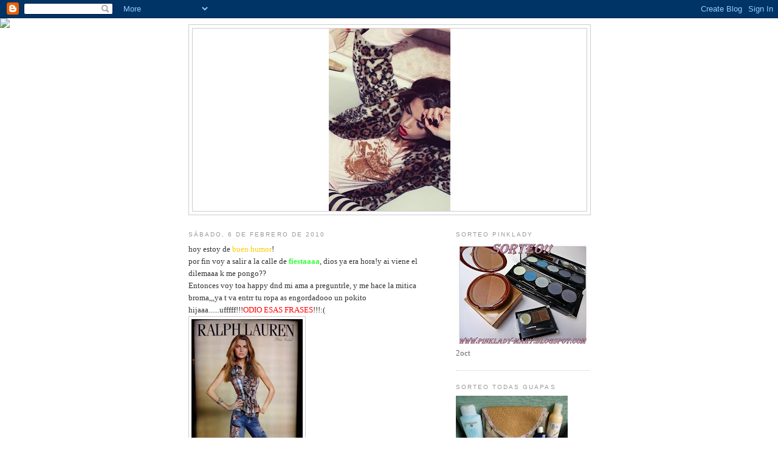

--- FILE ---
content_type: text/html; charset=UTF-8
request_url: https://cheetahandpink.blogspot.com/2010/02/hoy-estoy-de-buen-humor-por-fin-voy.html
body_size: 17168
content:
<!DOCTYPE html>
<html dir='ltr'>
<head>
<link href='https://www.blogger.com/static/v1/widgets/2944754296-widget_css_bundle.css' rel='stylesheet' type='text/css'/>
<meta content='text/html; charset=UTF-8' http-equiv='Content-Type'/>
<meta content='blogger' name='generator'/>
<link href='https://cheetahandpink.blogspot.com/favicon.ico' rel='icon' type='image/x-icon'/>
<link href='http://cheetahandpink.blogspot.com/2010/02/hoy-estoy-de-buen-humor-por-fin-voy.html' rel='canonical'/>
<link rel="alternate" type="application/atom+xml" title="&#9733;_cheetahpink_&#9733; - Atom" href="https://cheetahandpink.blogspot.com/feeds/posts/default" />
<link rel="alternate" type="application/rss+xml" title="&#9733;_cheetahpink_&#9733; - RSS" href="https://cheetahandpink.blogspot.com/feeds/posts/default?alt=rss" />
<link rel="service.post" type="application/atom+xml" title="&#9733;_cheetahpink_&#9733; - Atom" href="https://www.blogger.com/feeds/4380351609122845247/posts/default" />

<link rel="alternate" type="application/atom+xml" title="&#9733;_cheetahpink_&#9733; - Atom" href="https://cheetahandpink.blogspot.com/feeds/5651480311147673933/comments/default" />
<!--Can't find substitution for tag [blog.ieCssRetrofitLinks]-->
<link href='https://blogger.googleusercontent.com/img/b/R29vZ2xl/AVvXsEie5Cq_8PXIU38RfndYJ8EVdGqGvUv5_ERK3UM6mn7M5rJJReyi39bzoT1gKULmQYAdRHQ3Xv7HbLRP9FijD2ZlZsZ1yuNhK6aaiyD8p_4O8Sx86g0UmJ2ZIZe9X6DIcRqAhGKMC9QuW-0/s320/ralph.jpg' rel='image_src'/>
<meta content='http://cheetahandpink.blogspot.com/2010/02/hoy-estoy-de-buen-humor-por-fin-voy.html' property='og:url'/>
<meta content='★_cheetahpink_★' property='og:title'/>
<meta content='hoy estoy de buen humor ! por fin voy a salir a la calle de fiestaaaa , dios ya era hora!y ai viene el dilemaaa k me pongo?? Entonces voy to...' property='og:description'/>
<meta content='https://blogger.googleusercontent.com/img/b/R29vZ2xl/AVvXsEie5Cq_8PXIU38RfndYJ8EVdGqGvUv5_ERK3UM6mn7M5rJJReyi39bzoT1gKULmQYAdRHQ3Xv7HbLRP9FijD2ZlZsZ1yuNhK6aaiyD8p_4O8Sx86g0UmJ2ZIZe9X6DIcRqAhGKMC9QuW-0/w1200-h630-p-k-no-nu/ralph.jpg' property='og:image'/>
<title>&#9733;_cheetahpink_&#9733;</title>
<style id='page-skin-1' type='text/css'><!--
/*
-----------------------------------------------
Blogger Template Style
Name:     Minima
Date:     26 Feb 2004
Updated by: Blogger Team
----------------------------------------------- */
/* Use this with templates/template-twocol.html */
body {
background:#ffffff;
margin:0;
color:#333333;
font:x-small Georgia Serif;
font-size/* */:/**/small;
font-size: /**/small;
text-align: center;
}
a:link {
color:#5588aa;
text-decoration:none;
}
a:visited {
color:#999999;
text-decoration:none;
}
a:hover {
color:#cc6600;
text-decoration:underline;
}
a img {
border-width:0;
}
/* Header
-----------------------------------------------
*/
#header-wrapper {
width:660px;
margin:0 auto 10px;
border:1px solid #cccccc;
}
#header-inner {
background-position: center;
margin-left: auto;
margin-right: auto;
}
#header {
margin: 5px;
border: 1px solid #cccccc;
text-align: center;
color:#666666;
}
#header h1 {
margin:5px 5px 0;
padding:15px 20px .25em;
line-height:1.2em;
text-transform:uppercase;
letter-spacing:.2em;
font: normal normal 200% Georgia, Serif;
}
#header a {
color:#666666;
text-decoration:none;
}
#header a:hover {
color:#666666;
}
#header .description {
margin:0 5px 5px;
padding:0 20px 15px;
max-width:700px;
text-transform:uppercase;
letter-spacing:.2em;
line-height: 1.4em;
font: normal normal 78% 'Trebuchet MS', Trebuchet, Arial, Verdana, Sans-serif;
color: #999999;
}
#header img {
margin-left: auto;
margin-right: auto;
}
/* Outer-Wrapper
----------------------------------------------- */
#outer-wrapper {
width: 660px;
margin:0 auto;
padding:10px;
text-align:left;
font: normal normal 100% Georgia, Serif;
}
#main-wrapper {
width: 410px;
float: left;
word-wrap: break-word; /* fix for long text breaking sidebar float in IE */
overflow: hidden;     /* fix for long non-text content breaking IE sidebar float */
}
#sidebar-wrapper {
width: 220px;
float: right;
word-wrap: break-word; /* fix for long text breaking sidebar float in IE */
overflow: hidden;      /* fix for long non-text content breaking IE sidebar float */
}
/* Headings
----------------------------------------------- */
h2 {
margin:1.5em 0 .75em;
font:normal normal 78% 'Trebuchet MS',Trebuchet,Arial,Verdana,Sans-serif;
line-height: 1.4em;
text-transform:uppercase;
letter-spacing:.2em;
color:#999999;
}
/* Posts
-----------------------------------------------
*/
h2.date-header {
margin:1.5em 0 .5em;
}
.post {
margin:.5em 0 1.5em;
border-bottom:1px dotted #cccccc;
padding-bottom:1.5em;
}
.post h3 {
margin:.25em 0 0;
padding:0 0 4px;
font-size:140%;
font-weight:normal;
line-height:1.4em;
color:#cc6600;
}
.post h3 a, .post h3 a:visited, .post h3 strong {
display:block;
text-decoration:none;
color:#cc6600;
font-weight:normal;
}
.post h3 strong, .post h3 a:hover {
color:#333333;
}
.post-body {
margin:0 0 .75em;
line-height:1.6em;
}
.post-body blockquote {
line-height:1.3em;
}
.post-footer {
margin: .75em 0;
color:#999999;
text-transform:uppercase;
letter-spacing:.1em;
font: normal normal 78% 'Trebuchet MS', Trebuchet, Arial, Verdana, Sans-serif;
line-height: 1.4em;
}
.comment-link {
margin-left:.6em;
}
.post img, table.tr-caption-container {
padding:4px;
border:1px solid #cccccc;
}
.tr-caption-container img {
border: none;
padding: 0;
}
.post blockquote {
margin:1em 20px;
}
.post blockquote p {
margin:.75em 0;
}
/* Comments
----------------------------------------------- */
#comments h4 {
margin:1em 0;
font-weight: bold;
line-height: 1.4em;
text-transform:uppercase;
letter-spacing:.2em;
color: #999999;
}
#comments-block {
margin:1em 0 1.5em;
line-height:1.6em;
}
#comments-block .comment-author {
margin:.5em 0;
}
#comments-block .comment-body {
margin:.25em 0 0;
}
#comments-block .comment-footer {
margin:-.25em 0 2em;
line-height: 1.4em;
text-transform:uppercase;
letter-spacing:.1em;
}
#comments-block .comment-body p {
margin:0 0 .75em;
}
.deleted-comment {
font-style:italic;
color:gray;
}
#blog-pager-newer-link {
float: left;
}
#blog-pager-older-link {
float: right;
}
#blog-pager {
text-align: center;
}
.feed-links {
clear: both;
line-height: 2.5em;
}
/* Sidebar Content
----------------------------------------------- */
.sidebar {
color: #666666;
line-height: 1.5em;
}
.sidebar ul {
list-style:none;
margin:0 0 0;
padding:0 0 0;
}
.sidebar li {
margin:0;
padding-top:0;
padding-right:0;
padding-bottom:.25em;
padding-left:15px;
text-indent:-15px;
line-height:1.5em;
}
.sidebar .widget, .main .widget {
border-bottom:1px dotted #cccccc;
margin:0 0 1.5em;
padding:0 0 1.5em;
}
.main .Blog {
border-bottom-width: 0;
}
/* Profile
----------------------------------------------- */
.profile-img {
float: left;
margin-top: 0;
margin-right: 5px;
margin-bottom: 5px;
margin-left: 0;
padding: 4px;
border: 1px solid #cccccc;
}
.profile-data {
margin:0;
text-transform:uppercase;
letter-spacing:.1em;
font: normal normal 78% 'Trebuchet MS', Trebuchet, Arial, Verdana, Sans-serif;
color: #999999;
font-weight: bold;
line-height: 1.6em;
}
.profile-datablock {
margin:.5em 0 .5em;
}
.profile-textblock {
margin: 0.5em 0;
line-height: 1.6em;
}
.profile-link {
font: normal normal 78% 'Trebuchet MS', Trebuchet, Arial, Verdana, Sans-serif;
text-transform: uppercase;
letter-spacing: .1em;
}
/* Footer
----------------------------------------------- */
#footer {
width:660px;
clear:both;
margin:0 auto;
padding-top:15px;
line-height: 1.6em;
text-transform:uppercase;
letter-spacing:.1em;
text-align: center;
}

--></style>
<link href='https://www.blogger.com/dyn-css/authorization.css?targetBlogID=4380351609122845247&amp;zx=71d7d79c-547a-48b6-80dc-cd30e3821fd4' media='none' onload='if(media!=&#39;all&#39;)media=&#39;all&#39;' rel='stylesheet'/><noscript><link href='https://www.blogger.com/dyn-css/authorization.css?targetBlogID=4380351609122845247&amp;zx=71d7d79c-547a-48b6-80dc-cd30e3821fd4' rel='stylesheet'/></noscript>
<meta name='google-adsense-platform-account' content='ca-host-pub-1556223355139109'/>
<meta name='google-adsense-platform-domain' content='blogspot.com'/>

</head>
<body>
<div class='navbar section' id='navbar'><div class='widget Navbar' data-version='1' id='Navbar1'><script type="text/javascript">
    function setAttributeOnload(object, attribute, val) {
      if(window.addEventListener) {
        window.addEventListener('load',
          function(){ object[attribute] = val; }, false);
      } else {
        window.attachEvent('onload', function(){ object[attribute] = val; });
      }
    }
  </script>
<div id="navbar-iframe-container"></div>
<script type="text/javascript" src="https://apis.google.com/js/platform.js"></script>
<script type="text/javascript">
      gapi.load("gapi.iframes:gapi.iframes.style.bubble", function() {
        if (gapi.iframes && gapi.iframes.getContext) {
          gapi.iframes.getContext().openChild({
              url: 'https://www.blogger.com/navbar/4380351609122845247?po\x3d5651480311147673933\x26origin\x3dhttps://cheetahandpink.blogspot.com',
              where: document.getElementById("navbar-iframe-container"),
              id: "navbar-iframe"
          });
        }
      });
    </script><script type="text/javascript">
(function() {
var script = document.createElement('script');
script.type = 'text/javascript';
script.src = '//pagead2.googlesyndication.com/pagead/js/google_top_exp.js';
var head = document.getElementsByTagName('head')[0];
if (head) {
head.appendChild(script);
}})();
</script>
</div></div>
<div id='outer-wrapper'><div id='wrap2'>
<!-- skip links for text browsers -->
<span id='skiplinks' style='display:none;'>
<a href='#main'>skip to main </a> |
      <a href='#sidebar'>skip to sidebar</a>
</span>
<div id='header-wrapper'>
<div class='header section' id='header'><div class='widget Header' data-version='1' id='Header1'>
<div id='header-inner'>
<a href='https://cheetahandpink.blogspot.com/' style='display: block'>
<img alt='★_cheetahpink_★' height='300px; ' id='Header1_headerimg' src='https://blogger.googleusercontent.com/img/b/R29vZ2xl/AVvXsEiyBQOQlye-gPuttBzuxHITDP9lYcxUKcIuueCaiNTq3FLqifeu3XzfFZobLzabgaAZuICEOjRb3-_12Xcc3Ov2bBFd_zdOvf_z8Vp7-DO7VcK1e3Z9EHn0KRQlMR6CMpRpV7zFX60kCUI/s1600-r/img-thing.jpg' style='display: block' width='300px; '/>
</a>
</div>
</div></div>
</div>
<div id='content-wrapper'>
<div id='crosscol-wrapper' style='text-align:center'>
<div class='crosscol no-items section' id='crosscol'></div>
</div>
<div id='main-wrapper'>
<div class='main section' id='main'><div class='widget Blog' data-version='1' id='Blog1'>
<div class='blog-posts hfeed'>

          <div class="date-outer">
        
<h2 class='date-header'><span>sábado, 6 de febrero de 2010</span></h2>

          <div class="date-posts">
        
<div class='post-outer'>
<div class='post hentry uncustomized-post-template' itemprop='blogPost' itemscope='itemscope' itemtype='http://schema.org/BlogPosting'>
<meta content='https://blogger.googleusercontent.com/img/b/R29vZ2xl/AVvXsEie5Cq_8PXIU38RfndYJ8EVdGqGvUv5_ERK3UM6mn7M5rJJReyi39bzoT1gKULmQYAdRHQ3Xv7HbLRP9FijD2ZlZsZ1yuNhK6aaiyD8p_4O8Sx86g0UmJ2ZIZe9X6DIcRqAhGKMC9QuW-0/s320/ralph.jpg' itemprop='image_url'/>
<meta content='4380351609122845247' itemprop='blogId'/>
<meta content='5651480311147673933' itemprop='postId'/>
<a name='5651480311147673933'></a>
<div class='post-header'>
<div class='post-header-line-1'></div>
</div>
<div class='post-body entry-content' id='post-body-5651480311147673933' itemprop='description articleBody'>
hoy estoy de <span style="color:#ffcc00;">buen humor</span>!<br />por fin voy a salir a la calle de <strong><span style="color:#33ff33;">fiestaaaa</span></strong>, dios ya era hora!y ai viene el dilemaaa k me pongo??<br />Entonces voy toa happy dnd mi ama a preguntrle, y me hace la mitica broma,,,ya t va entrr tu ropa as engordadooo un pokito hijaaa......ufffff!!!<span style="color:#ff0000;">ODIO ESAS FRASES</span>!!!:(<br /><a href="https://blogger.googleusercontent.com/img/b/R29vZ2xl/AVvXsEie5Cq_8PXIU38RfndYJ8EVdGqGvUv5_ERK3UM6mn7M5rJJReyi39bzoT1gKULmQYAdRHQ3Xv7HbLRP9FijD2ZlZsZ1yuNhK6aaiyD8p_4O8Sx86g0UmJ2ZIZe9X6DIcRqAhGKMC9QuW-0/s1600-h/ralph.jpg"><img alt="" border="0" id="BLOGGER_PHOTO_ID_5434907158661422722" src="https://blogger.googleusercontent.com/img/b/R29vZ2xl/AVvXsEie5Cq_8PXIU38RfndYJ8EVdGqGvUv5_ERK3UM6mn7M5rJJReyi39bzoT1gKULmQYAdRHQ3Xv7HbLRP9FijD2ZlZsZ1yuNhK6aaiyD8p_4O8Sx86g0UmJ2ZIZe9X6DIcRqAhGKMC9QuW-0/s320/ralph.jpg" style="WIDTH: 183px; CURSOR: hand; HEIGHT: 320px" /></a> <a href="https://blogger.googleusercontent.com/img/b/R29vZ2xl/AVvXsEgdoYdJL8FmKXQZt5z9sp3gvO-gAL2pNJa5LxnA1QfmJDcAvS-0wAiWmbeF46-4G3wpaZHDfa0CsJYaijMtAPGdEvK3LDssTYBYwhAA_ZgMS5G_9SMCKyDmm4zsCFtNDaeHsIkQyeS8imo/s1600-h/0.jpg"><img alt="" border="0" id="BLOGGER_PHOTO_ID_5434907373516735298" src="https://blogger.googleusercontent.com/img/b/R29vZ2xl/AVvXsEgdoYdJL8FmKXQZt5z9sp3gvO-gAL2pNJa5LxnA1QfmJDcAvS-0wAiWmbeF46-4G3wpaZHDfa0CsJYaijMtAPGdEvK3LDssTYBYwhAA_ZgMS5G_9SMCKyDmm4zsCFtNDaeHsIkQyeS8imo/s320/0.jpg" style="WIDTH: 367px; CURSOR: hand; HEIGHT: 315px" /></a><br />cual veis mejorrrrr?? yo con sinceridad veo mejor la segundaaaaa<br />Todo el muno tiene que estar delgado???? <span style="color:#33ff33;">pos NO...:(</span><br /><br />Estoy hasta las narices de comprar una revista mirar las fotos y decir joeee k chica mas wapaaa, uff si esta ropa me la pondria yoo, me kedaria como un cuadro...o igual ni entro....!!<br />Ves a las famosas mas escualidas que un palillo, y ala pregunta que haces pa estar asi? se rien y contestan, cuidarme un pokito,,,,,,,un POKITOOOOO SI FIJO QUE PASAS MAS AMBRE Y TE MATAS EN EL GIMN. Pero bueno la culpa no es de ellas....jaja!! Tengo una amiga que esta empezando, y si, poco poco se esta haciendo conocidilla, a salido en cibeles y incluso sale en la tele en el anuncio de la colonia de agatha ruiz y, le stan ofreciendo bastantes trabajos y esta delgadisima, pero le han hecho perder minimo tres kilos. 3KILOSSSSSS los k necesita subir, porque esta delgadisima......pero bueno.....es su trabajo segun ella!!quien controla su <span style="color:#33ff33;">saludd!!</span><br />(ella no es la de la foto)<br /><img alt="" border="0" id="BLOGGER_PHOTO_ID_5435154619899026754" src="https://blogger.googleusercontent.com/img/b/R29vZ2xl/AVvXsEgEBcPuOy4RUtFFXPZbc3t-qtw-YlDlq2xrwatRtvLSmVHzah5CYWAxymZ73XonerwEib1BsznxLri5e6hZdAaylA_YOSlDtMcddLlveuy2GziRiKMa-NFH-xpyCNe2fUMabppaJcZ-omw/s320/l.jpg" style="DISPLAY: block; MARGIN: 0px auto 10px; WIDTH: 320px; CURSOR: hand; HEIGHT: 225px; TEXT-ALIGN: center" />Ya era hora que las cosas cambien, se empiezan a rediseñar las tallas de la ropa, las revistas sacan reportajes de <span style="color:#33ff33;">mujeres mas cotidianas</span>, en las pasarelas de moda se empiezan a ver curvas, las artistas del momento o las cantantes marcan lo que tienen que marcar y no los huesos, y muchas mas cosas.<br /><a href="https://blogger.googleusercontent.com/img/b/R29vZ2xl/AVvXsEhCtVG1eaqNpCvLDbkW3NY61QFwZhxBf95bmoMn9ISqPSOalDXZ7aZN0XxhdAyaGNwhZjU9k-za6h58KkXEJOQbwBSxgh5-mJ-iA8apfmc-0qr-I3ka-pi8-7fyeoTP9xEztuKY4UXc1J4/s1600-h/vmag2--300x250.jpg"><img alt="" border="0" id="BLOGGER_PHOTO_ID_5435148767371561330" src="https://blogger.googleusercontent.com/img/b/R29vZ2xl/AVvXsEhCtVG1eaqNpCvLDbkW3NY61QFwZhxBf95bmoMn9ISqPSOalDXZ7aZN0XxhdAyaGNwhZjU9k-za6h58KkXEJOQbwBSxgh5-mJ-iA8apfmc-0qr-I3ka-pi8-7fyeoTP9xEztuKY4UXc1J4/s320/vmag2--300x250.jpg" style="WIDTH: 300px; CURSOR: hand; HEIGHT: 250px" /></a> <a href="https://blogger.googleusercontent.com/img/b/R29vZ2xl/AVvXsEgbPdw6Go3Q5QxakCa-9oMFJwSWwRgmqWYtMfAz8aur-3V3duIpUb_vpH_e4RC0NnpT9mtpSWP2KWrjpz3bc1fq8haOx6JW8_r-caRnHtFrzh4vixw-bpL2Nd_bjjG5sRV5eqZ2tHTH2hs/s1600-h/vmag3--300x250.jpg"><img alt="" border="0" id="BLOGGER_PHOTO_ID_5435148946961010930" src="https://blogger.googleusercontent.com/img/b/R29vZ2xl/AVvXsEgbPdw6Go3Q5QxakCa-9oMFJwSWwRgmqWYtMfAz8aur-3V3duIpUb_vpH_e4RC0NnpT9mtpSWP2KWrjpz3bc1fq8haOx6JW8_r-caRnHtFrzh4vixw-bpL2Nd_bjjG5sRV5eqZ2tHTH2hs/s320/vmag3--300x250.jpg" style="WIDTH: 300px; CURSOR: hand; HEIGHT: 250px" /></a><br /><br /><img alt="" border="0" id="BLOGGER_PHOTO_ID_5435149200087483250" src="https://blogger.googleusercontent.com/img/b/R29vZ2xl/AVvXsEiPnvjhxsPgPqlzQcqxSnFK7Zs2AlExWzpbMVL3eoucyWBGwRcTO2MIrFpPlWpRE6tQTeYPMAo2g9_9jOOz9ePtxY8XANoQQe6XirlqT-dnYKdQzTkkDokjGQevsDlAGfk_RctNKcOsUMk/s320/vmag--300x250.jpg" style="DISPLAY: block; MARGIN: 0px auto 10px; WIDTH: 300px; CURSOR: hand; HEIGHT: 250px; TEXT-ALIGN: center" />acaso os sorprenden las fotos, os produce algun sentimiento??,repugnancia?,a mi por lo menos <span style="color:#33ff33;"><strong><em>NO!! </em></strong></span><span style="color:#ff99ff;"><em>A mi me encanta ver fotos asi.</em> No ceo que la ropa les kede mal ni mucho menos, al contrario me parece que les queda genial. Y que se merecen un buen reportaje , como el que saca woman, en su ultima revista &#168; yo tambien luzco curvas&#168; creo recordar que se llamaba asi, aunque no estoy segura jaja. Las fotos son geniales, creo que es unico reportaje que he visto y no me e sentido mal por todo lo que como y no deberia. jaja!!</span><img alt="" border="0" id="BLOGGER_PHOTO_ID_5435152623923882338" src="https://blogger.googleusercontent.com/img/b/R29vZ2xl/AVvXsEhTP86qh6JahK8lp-m4etR8h-Zxv7yEBduHKZPCmePCMJzakj3eQyUnHHphZJkG61dx2-vVXOuNI9YeiIRbJq4wx2vrNV83aWnB5zuoL7JONzLA-QN9A6bkgRIqkLP7j8q8S5cydymvFeY/s320/1293.jpg" style="DISPLAY: block; MARGIN: 0px auto 10px; WIDTH: 305px; CURSOR: hand; HEIGHT: 271px; TEXT-ALIGN: center" />lo siento chicas pero aun asiiiii <span style="color:#ffcc00;"><span style="color:#33ff33;">HOY ME SIENTO BIEN!!</span></span><span style="color:#ff99ff;">y perdon por la chapa(ESPERO k ninguna se haya molestao kon mi opinion) y igual no me entran los vaquerosssss...pero y queeee !!!ya tengo otra escusa</span><span style="color:#000000;"> </span><span style="color:#33ff33;">para IRME DE </span><span style="color:#000000;"><span style="color:#ff99ff;">COOOOOMPRRRAAAASSSSS jaja!!</span> </span>
<div style='clear: both;'></div>
</div>
<div class='post-footer'>
<div class='post-footer-line post-footer-line-1'>
<span class='post-author vcard'>
Publicado por
<span class='fn' itemprop='author' itemscope='itemscope' itemtype='http://schema.org/Person'>
<meta content='https://www.blogger.com/profile/16234478123997854110' itemprop='url'/>
<a class='g-profile' href='https://www.blogger.com/profile/16234478123997854110' rel='author' title='author profile'>
<span itemprop='name'>cHeetaHp!Nk</span>
</a>
</span>
</span>
<span class='post-timestamp'>
en
<meta content='http://cheetahandpink.blogspot.com/2010/02/hoy-estoy-de-buen-humor-por-fin-voy.html' itemprop='url'/>
<a class='timestamp-link' href='https://cheetahandpink.blogspot.com/2010/02/hoy-estoy-de-buen-humor-por-fin-voy.html' rel='bookmark' title='permanent link'><abbr class='published' itemprop='datePublished' title='2010-02-06T00:09:00+01:00'>0:09</abbr></a>
</span>
<span class='post-comment-link'>
</span>
<span class='post-icons'>
<span class='item-control blog-admin pid-349227463'>
<a href='https://www.blogger.com/post-edit.g?blogID=4380351609122845247&postID=5651480311147673933&from=pencil' title='Editar entrada'>
<img alt='' class='icon-action' height='18' src='https://resources.blogblog.com/img/icon18_edit_allbkg.gif' width='18'/>
</a>
</span>
</span>
<div class='post-share-buttons goog-inline-block'>
</div>
</div>
<div class='post-footer-line post-footer-line-2'>
<span class='post-labels'>
</span>
</div>
<div class='post-footer-line post-footer-line-3'>
<span class='post-location'>
</span>
</div>
</div>
</div>
<div class='comments' id='comments'>
<a name='comments'></a>
<h4>7 comentarios:</h4>
<div class='comments-content'>
<script async='async' src='' type='text/javascript'></script>
<script type='text/javascript'>
    (function() {
      var items = null;
      var msgs = null;
      var config = {};

// <![CDATA[
      var cursor = null;
      if (items && items.length > 0) {
        cursor = parseInt(items[items.length - 1].timestamp) + 1;
      }

      var bodyFromEntry = function(entry) {
        var text = (entry &&
                    ((entry.content && entry.content.$t) ||
                     (entry.summary && entry.summary.$t))) ||
            '';
        if (entry && entry.gd$extendedProperty) {
          for (var k in entry.gd$extendedProperty) {
            if (entry.gd$extendedProperty[k].name == 'blogger.contentRemoved') {
              return '<span class="deleted-comment">' + text + '</span>';
            }
          }
        }
        return text;
      }

      var parse = function(data) {
        cursor = null;
        var comments = [];
        if (data && data.feed && data.feed.entry) {
          for (var i = 0, entry; entry = data.feed.entry[i]; i++) {
            var comment = {};
            // comment ID, parsed out of the original id format
            var id = /blog-(\d+).post-(\d+)/.exec(entry.id.$t);
            comment.id = id ? id[2] : null;
            comment.body = bodyFromEntry(entry);
            comment.timestamp = Date.parse(entry.published.$t) + '';
            if (entry.author && entry.author.constructor === Array) {
              var auth = entry.author[0];
              if (auth) {
                comment.author = {
                  name: (auth.name ? auth.name.$t : undefined),
                  profileUrl: (auth.uri ? auth.uri.$t : undefined),
                  avatarUrl: (auth.gd$image ? auth.gd$image.src : undefined)
                };
              }
            }
            if (entry.link) {
              if (entry.link[2]) {
                comment.link = comment.permalink = entry.link[2].href;
              }
              if (entry.link[3]) {
                var pid = /.*comments\/default\/(\d+)\?.*/.exec(entry.link[3].href);
                if (pid && pid[1]) {
                  comment.parentId = pid[1];
                }
              }
            }
            comment.deleteclass = 'item-control blog-admin';
            if (entry.gd$extendedProperty) {
              for (var k in entry.gd$extendedProperty) {
                if (entry.gd$extendedProperty[k].name == 'blogger.itemClass') {
                  comment.deleteclass += ' ' + entry.gd$extendedProperty[k].value;
                } else if (entry.gd$extendedProperty[k].name == 'blogger.displayTime') {
                  comment.displayTime = entry.gd$extendedProperty[k].value;
                }
              }
            }
            comments.push(comment);
          }
        }
        return comments;
      };

      var paginator = function(callback) {
        if (hasMore()) {
          var url = config.feed + '?alt=json&v=2&orderby=published&reverse=false&max-results=50';
          if (cursor) {
            url += '&published-min=' + new Date(cursor).toISOString();
          }
          window.bloggercomments = function(data) {
            var parsed = parse(data);
            cursor = parsed.length < 50 ? null
                : parseInt(parsed[parsed.length - 1].timestamp) + 1
            callback(parsed);
            window.bloggercomments = null;
          }
          url += '&callback=bloggercomments';
          var script = document.createElement('script');
          script.type = 'text/javascript';
          script.src = url;
          document.getElementsByTagName('head')[0].appendChild(script);
        }
      };
      var hasMore = function() {
        return !!cursor;
      };
      var getMeta = function(key, comment) {
        if ('iswriter' == key) {
          var matches = !!comment.author
              && comment.author.name == config.authorName
              && comment.author.profileUrl == config.authorUrl;
          return matches ? 'true' : '';
        } else if ('deletelink' == key) {
          return config.baseUri + '/comment/delete/'
               + config.blogId + '/' + comment.id;
        } else if ('deleteclass' == key) {
          return comment.deleteclass;
        }
        return '';
      };

      var replybox = null;
      var replyUrlParts = null;
      var replyParent = undefined;

      var onReply = function(commentId, domId) {
        if (replybox == null) {
          // lazily cache replybox, and adjust to suit this style:
          replybox = document.getElementById('comment-editor');
          if (replybox != null) {
            replybox.height = '250px';
            replybox.style.display = 'block';
            replyUrlParts = replybox.src.split('#');
          }
        }
        if (replybox && (commentId !== replyParent)) {
          replybox.src = '';
          document.getElementById(domId).insertBefore(replybox, null);
          replybox.src = replyUrlParts[0]
              + (commentId ? '&parentID=' + commentId : '')
              + '#' + replyUrlParts[1];
          replyParent = commentId;
        }
      };

      var hash = (window.location.hash || '#').substring(1);
      var startThread, targetComment;
      if (/^comment-form_/.test(hash)) {
        startThread = hash.substring('comment-form_'.length);
      } else if (/^c[0-9]+$/.test(hash)) {
        targetComment = hash.substring(1);
      }

      // Configure commenting API:
      var configJso = {
        'maxDepth': config.maxThreadDepth
      };
      var provider = {
        'id': config.postId,
        'data': items,
        'loadNext': paginator,
        'hasMore': hasMore,
        'getMeta': getMeta,
        'onReply': onReply,
        'rendered': true,
        'initComment': targetComment,
        'initReplyThread': startThread,
        'config': configJso,
        'messages': msgs
      };

      var render = function() {
        if (window.goog && window.goog.comments) {
          var holder = document.getElementById('comment-holder');
          window.goog.comments.render(holder, provider);
        }
      };

      // render now, or queue to render when library loads:
      if (window.goog && window.goog.comments) {
        render();
      } else {
        window.goog = window.goog || {};
        window.goog.comments = window.goog.comments || {};
        window.goog.comments.loadQueue = window.goog.comments.loadQueue || [];
        window.goog.comments.loadQueue.push(render);
      }
    })();
// ]]>
  </script>
<div id='comment-holder'>
<div class="comment-thread toplevel-thread"><ol id="top-ra"><li class="comment" id="c834955941342992986"><div class="avatar-image-container"><img src="//blogger.googleusercontent.com/img/b/R29vZ2xl/AVvXsEhpdhcdE-vHg8EXMowfQju5vbhju64f1B7unmNWFOi7Otgs48QQFJ9WXjIfpK6PFxOZJ6tl3bxm5CD4T6wFXxfOI0_ozhU8YFaH7-OPHIEABg0el7PQXCXKSjUikDtyKA/s45-c/10407526_10205307788241454_2009036826866233290_n.jpg" alt=""/></div><div class="comment-block"><div class="comment-header"><cite class="user"><a href="https://www.blogger.com/profile/09251105569149864443" rel="nofollow">Serendipy Beauty</a></cite><span class="icon user "></span><span class="datetime secondary-text"><a rel="nofollow" href="https://cheetahandpink.blogspot.com/2010/02/hoy-estoy-de-buen-humor-por-fin-voy.html?showComment=1265475895419#c834955941342992986">6 de febrero de 2010 a las 18:04</a></span></div><p class="comment-content">Jajaja^^ no sé que le ven a las chicas &quot;palo&quot; la verdad... a mí personalmente me parece mas atractiva una chica con curvas que un palillo con una oliva de cabeza. Es mas, me da grima ver esas piernecillas esqueleticas, no comprendo como pueden ver la extrema delgadez bonito. Un muakkk</p><span class="comment-actions secondary-text"><a class="comment-reply" target="_self" data-comment-id="834955941342992986">Responder</a><span class="item-control blog-admin blog-admin pid-1148026892"><a target="_self" href="https://www.blogger.com/comment/delete/4380351609122845247/834955941342992986">Eliminar</a></span></span></div><div class="comment-replies"><div id="c834955941342992986-rt" class="comment-thread inline-thread hidden"><span class="thread-toggle thread-expanded"><span class="thread-arrow"></span><span class="thread-count"><a target="_self">Respuestas</a></span></span><ol id="c834955941342992986-ra" class="thread-chrome thread-expanded"><div></div><div id="c834955941342992986-continue" class="continue"><a class="comment-reply" target="_self" data-comment-id="834955941342992986">Responder</a></div></ol></div></div><div class="comment-replybox-single" id="c834955941342992986-ce"></div></li><li class="comment" id="c7058223431898132745"><div class="avatar-image-container"><img src="//blogger.googleusercontent.com/img/b/R29vZ2xl/AVvXsEiEM7Eln0IsNQOIOgONTn2COWy9OKWnuRVQTMRDJZdV_BKal958hNn4RFDW4fTyJifI1oDTG3TewPrH_DjqiskwsSz2npD5zuBlTbK8bAEwhD-GMtvytxAozLXw2JirCA/s45-c/*" alt=""/></div><div class="comment-block"><div class="comment-header"><cite class="user"><a href="https://www.blogger.com/profile/06716633358996484398" rel="nofollow">Dressed4Success</a></cite><span class="icon user "></span><span class="datetime secondary-text"><a rel="nofollow" href="https://cheetahandpink.blogspot.com/2010/02/hoy-estoy-de-buen-humor-por-fin-voy.html?showComment=1265476182023#c7058223431898132745">6 de febrero de 2010 a las 18:09</a></span></div><p class="comment-content">gracias por tu comentario!!...Nosé a cuales de las botas te refieres...pero los botines de cordones son de H&amp;M, creo que no los hay pero si preguntas si los hay en almacén...tal vez si!  Y las botas de agua...son de &quot;HUNTER&quot;!!*^<br><br>www.claulovesfashion.blogspot.com<br><br>..muamua!*</p><span class="comment-actions secondary-text"><a class="comment-reply" target="_self" data-comment-id="7058223431898132745">Responder</a><span class="item-control blog-admin blog-admin pid-1053502603"><a target="_self" href="https://www.blogger.com/comment/delete/4380351609122845247/7058223431898132745">Eliminar</a></span></span></div><div class="comment-replies"><div id="c7058223431898132745-rt" class="comment-thread inline-thread hidden"><span class="thread-toggle thread-expanded"><span class="thread-arrow"></span><span class="thread-count"><a target="_self">Respuestas</a></span></span><ol id="c7058223431898132745-ra" class="thread-chrome thread-expanded"><div></div><div id="c7058223431898132745-continue" class="continue"><a class="comment-reply" target="_self" data-comment-id="7058223431898132745">Responder</a></div></ol></div></div><div class="comment-replybox-single" id="c7058223431898132745-ce"></div></li><li class="comment" id="c4029262917370419461"><div class="avatar-image-container"><img src="//blogger.googleusercontent.com/img/b/R29vZ2xl/AVvXsEjFqX4TSlens-2rvt02MHTPq2SziHj5ad6O9xVcmluEy-ycBimmX_jACQM7EDarKz408S2v9oZMVRttIW7dI-Ij2bHwOtYVjORXziP3Qm9-3xSUaOX8Jf33nceQO9qyAqs/s45-c/DSCF1060.JPG" alt=""/></div><div class="comment-block"><div class="comment-header"><cite class="user"><a href="https://www.blogger.com/profile/07491272924139311219" rel="nofollow">Nacho</a></cite><span class="icon user "></span><span class="datetime secondary-text"><a rel="nofollow" href="https://cheetahandpink.blogspot.com/2010/02/hoy-estoy-de-buen-humor-por-fin-voy.html?showComment=1265478541352#c4029262917370419461">6 de febrero de 2010 a las 18:49</a></span></div><p class="comment-content">ajajjajaja muchas gracias!y sí,yo también tengo el mismo dilema que tu .ya que tambien salgo hoy.<br><br>unbeso</p><span class="comment-actions secondary-text"><a class="comment-reply" target="_self" data-comment-id="4029262917370419461">Responder</a><span class="item-control blog-admin blog-admin pid-230178633"><a target="_self" href="https://www.blogger.com/comment/delete/4380351609122845247/4029262917370419461">Eliminar</a></span></span></div><div class="comment-replies"><div id="c4029262917370419461-rt" class="comment-thread inline-thread hidden"><span class="thread-toggle thread-expanded"><span class="thread-arrow"></span><span class="thread-count"><a target="_self">Respuestas</a></span></span><ol id="c4029262917370419461-ra" class="thread-chrome thread-expanded"><div></div><div id="c4029262917370419461-continue" class="continue"><a class="comment-reply" target="_self" data-comment-id="4029262917370419461">Responder</a></div></ol></div></div><div class="comment-replybox-single" id="c4029262917370419461-ce"></div></li><li class="comment" id="c6213099619487374230"><div class="avatar-image-container"><img src="//blogger.googleusercontent.com/img/b/R29vZ2xl/AVvXsEiPp2aPt7i0WXe7lX7DTngrCPTPxCchbnJE1nk4cnxEe24ncZUwNVD_-d0VxG-2otDbD4h9BwMkMf9L5Ezk81crMsWbg_jhEgW7rzcgWupIO4jh5TpzMNQzQbB6_tT_Fik/s45-c/Make-up11.jpg" alt=""/></div><div class="comment-block"><div class="comment-header"><cite class="user"><a href="https://www.blogger.com/profile/09268829073325413580" rel="nofollow">Sweet_ApplePie</a></cite><span class="icon user "></span><span class="datetime secondary-text"><a rel="nofollow" href="https://cheetahandpink.blogspot.com/2010/02/hoy-estoy-de-buen-humor-por-fin-voy.html?showComment=1265479623409#c6213099619487374230">6 de febrero de 2010 a las 19:07</a></span></div><p class="comment-content">di que sí, yo veo el lookbook de blanco y lo que me dan ganas de comprar es un bocadillo para esa pobre chica! xD</p><span class="comment-actions secondary-text"><a class="comment-reply" target="_self" data-comment-id="6213099619487374230">Responder</a><span class="item-control blog-admin blog-admin pid-84559071"><a target="_self" href="https://www.blogger.com/comment/delete/4380351609122845247/6213099619487374230">Eliminar</a></span></span></div><div class="comment-replies"><div id="c6213099619487374230-rt" class="comment-thread inline-thread hidden"><span class="thread-toggle thread-expanded"><span class="thread-arrow"></span><span class="thread-count"><a target="_self">Respuestas</a></span></span><ol id="c6213099619487374230-ra" class="thread-chrome thread-expanded"><div></div><div id="c6213099619487374230-continue" class="continue"><a class="comment-reply" target="_self" data-comment-id="6213099619487374230">Responder</a></div></ol></div></div><div class="comment-replybox-single" id="c6213099619487374230-ce"></div></li><li class="comment" id="c7294327473415306362"><div class="avatar-image-container"><img src="//resources.blogblog.com/img/blank.gif" alt=""/></div><div class="comment-block"><div class="comment-header"><cite class="user">Anónimo</cite><span class="icon user "></span><span class="datetime secondary-text"><a rel="nofollow" href="https://cheetahandpink.blogspot.com/2010/02/hoy-estoy-de-buen-humor-por-fin-voy.html?showComment=1265567945569#c7294327473415306362">7 de febrero de 2010 a las 19:39</a></span></div><p class="comment-content">hola wapaa!!<br>muchas gracias por tu comentario!! que alegria tener a alguien mas por mi blog!! que el pobre esta muerto de la risa!! hahahaha<br><br>me ha encantado la escusa de no entrar en los vaqueros para ir de compras! muy buena!!<br><br>por cierto,,veo que tu tambien de bizkaia!!<br>un besiito<br>(yo tamb me he exo admiradora tuya! :D )</p><span class="comment-actions secondary-text"><a class="comment-reply" target="_self" data-comment-id="7294327473415306362">Responder</a><span class="item-control blog-admin blog-admin pid-1215881402"><a target="_self" href="https://www.blogger.com/comment/delete/4380351609122845247/7294327473415306362">Eliminar</a></span></span></div><div class="comment-replies"><div id="c7294327473415306362-rt" class="comment-thread inline-thread hidden"><span class="thread-toggle thread-expanded"><span class="thread-arrow"></span><span class="thread-count"><a target="_self">Respuestas</a></span></span><ol id="c7294327473415306362-ra" class="thread-chrome thread-expanded"><div></div><div id="c7294327473415306362-continue" class="continue"><a class="comment-reply" target="_self" data-comment-id="7294327473415306362">Responder</a></div></ol></div></div><div class="comment-replybox-single" id="c7294327473415306362-ce"></div></li><li class="comment" id="c6077429361404032939"><div class="avatar-image-container"><img src="//blogger.googleusercontent.com/img/b/R29vZ2xl/AVvXsEg1okESedxS6BTgQbt5dXGXlWbwzX-ImAyJTUbcNOOVIPCsa3IMynS6hUNP4BkuUP4frUPzUQWbzTLo2TSbAciZA4VBIZkuUFnnRUUolKV_ybtEN70xY2A_-WH8aQDblQ/s45-c/avatar-moli.jpg" alt=""/></div><div class="comment-block"><div class="comment-header"><cite class="user"><a href="https://www.blogger.com/profile/09450261692420514846" rel="nofollow">MOLI</a></cite><span class="icon user "></span><span class="datetime secondary-text"><a rel="nofollow" href="https://cheetahandpink.blogspot.com/2010/02/hoy-estoy-de-buen-humor-por-fin-voy.html?showComment=1265588958190#c6077429361404032939">8 de febrero de 2010 a las 1:29</a></span></div><p class="comment-content">Me ha parecido una entrada estupenda. Yo siempre he estado metidita en carnes, y aunque intento cuidarme y no sobrepasar un limite, estoy consiguiendo quererme como soy, y eso es lo mas importante...Esas fotos reflejan a mujeres reales, las que vemos por la calle todos los dias...las mas bellas si son felices. Sigue en tu tonica que vas genial ;) y muchas gracias por hacerte seguidora de mi blog!<br>Un besazo!</p><span class="comment-actions secondary-text"><a class="comment-reply" target="_self" data-comment-id="6077429361404032939">Responder</a><span class="item-control blog-admin blog-admin pid-853929067"><a target="_self" href="https://www.blogger.com/comment/delete/4380351609122845247/6077429361404032939">Eliminar</a></span></span></div><div class="comment-replies"><div id="c6077429361404032939-rt" class="comment-thread inline-thread hidden"><span class="thread-toggle thread-expanded"><span class="thread-arrow"></span><span class="thread-count"><a target="_self">Respuestas</a></span></span><ol id="c6077429361404032939-ra" class="thread-chrome thread-expanded"><div></div><div id="c6077429361404032939-continue" class="continue"><a class="comment-reply" target="_self" data-comment-id="6077429361404032939">Responder</a></div></ol></div></div><div class="comment-replybox-single" id="c6077429361404032939-ce"></div></li><li class="comment" id="c1670361275271484622"><div class="avatar-image-container"><img src="//resources.blogblog.com/img/blank.gif" alt=""/></div><div class="comment-block"><div class="comment-header"><cite class="user"><a href="http://darken-zen.blogspot.com/" rel="nofollow">Zack</a></cite><span class="icon user "></span><span class="datetime secondary-text"><a rel="nofollow" href="https://cheetahandpink.blogspot.com/2010/02/hoy-estoy-de-buen-humor-por-fin-voy.html?showComment=1265598788685#c1670361275271484622">8 de febrero de 2010 a las 4:13</a></span></div><p class="comment-content">Hi :)</p><span class="comment-actions secondary-text"><a class="comment-reply" target="_self" data-comment-id="1670361275271484622">Responder</a><span class="item-control blog-admin blog-admin pid-1215881402"><a target="_self" href="https://www.blogger.com/comment/delete/4380351609122845247/1670361275271484622">Eliminar</a></span></span></div><div class="comment-replies"><div id="c1670361275271484622-rt" class="comment-thread inline-thread hidden"><span class="thread-toggle thread-expanded"><span class="thread-arrow"></span><span class="thread-count"><a target="_self">Respuestas</a></span></span><ol id="c1670361275271484622-ra" class="thread-chrome thread-expanded"><div></div><div id="c1670361275271484622-continue" class="continue"><a class="comment-reply" target="_self" data-comment-id="1670361275271484622">Responder</a></div></ol></div></div><div class="comment-replybox-single" id="c1670361275271484622-ce"></div></li></ol><div id="top-continue" class="continue"><a class="comment-reply" target="_self">Añadir comentario</a></div><div class="comment-replybox-thread" id="top-ce"></div><div class="loadmore hidden" data-post-id="5651480311147673933"><a target="_self">Cargar más...</a></div></div>
</div>
</div>
<p class='comment-footer'>
<div class='comment-form'>
<a name='comment-form'></a>
<p>
</p>
<a href='https://www.blogger.com/comment/frame/4380351609122845247?po=5651480311147673933&hl=es&saa=85391&origin=https://cheetahandpink.blogspot.com' id='comment-editor-src'></a>
<iframe allowtransparency='true' class='blogger-iframe-colorize blogger-comment-from-post' frameborder='0' height='410px' id='comment-editor' name='comment-editor' src='' width='100%'></iframe>
<script src='https://www.blogger.com/static/v1/jsbin/2830521187-comment_from_post_iframe.js' type='text/javascript'></script>
<script type='text/javascript'>
      BLOG_CMT_createIframe('https://www.blogger.com/rpc_relay.html');
    </script>
</div>
</p>
<div id='backlinks-container'>
<div id='Blog1_backlinks-container'>
</div>
</div>
</div>
</div>

        </div></div>
      
</div>
<div class='blog-pager' id='blog-pager'>
<span id='blog-pager-newer-link'>
<a class='blog-pager-newer-link' href='https://cheetahandpink.blogspot.com/2010/02/xfin.html' id='Blog1_blog-pager-newer-link' title='Entrada más reciente'>Entrada más reciente</a>
</span>
<span id='blog-pager-older-link'>
<a class='blog-pager-older-link' href='https://cheetahandpink.blogspot.com/2010/02/compritas-post-exmns-jaja.html' id='Blog1_blog-pager-older-link' title='Entrada antigua'>Entrada antigua</a>
</span>
<a class='home-link' href='https://cheetahandpink.blogspot.com/'>Inicio</a>
</div>
<div class='clear'></div>
<div class='post-feeds'>
<div class='feed-links'>
Suscribirse a:
<a class='feed-link' href='https://cheetahandpink.blogspot.com/feeds/5651480311147673933/comments/default' target='_blank' type='application/atom+xml'>Enviar comentarios (Atom)</a>
</div>
</div>
</div></div>
</div>
<div id='sidebar-wrapper'>
<div class='sidebar section' id='sidebar'><div class='widget Image' data-version='1' id='Image4'>
<h2>sorteo pinklady</h2>
<div class='widget-content'>
<a href='http://pinklady-mary.blogspot.com/'>
<img alt='sorteo pinklady' height='165' id='Image4_img' src='https://blogger.googleusercontent.com/img/b/R29vZ2xl/AVvXsEhCN3ITQ-8mH2U9TVPqg9KUv2-xGSQY9sbGiZh00sqAqsg226UWhMRBzVFVTDMKSwBvDuOunaQWQ39VEETUG0aDQhUjqWezc1Hz7BLR-oD4pmdNi58HnpOcnK02M31Hr1JNLggwUgOIjLc/s220/sorteo+nyx%2521.jpg' width='220'/>
</a>
<br/>
<span class='caption'>2oct</span>
</div>
<div class='clear'></div>
</div><div class='widget Image' data-version='1' id='Image18'>
<h2>sorteo todas guapas</h2>
<div class='widget-content'>
<a href='http://todasguapas.blogspot.com/2011/08/sorteo-en-todas-guapas.html'>
<img alt='sorteo todas guapas' height='220' id='Image18_img' src='https://blogger.googleusercontent.com/img/b/R29vZ2xl/AVvXsEgzLXwfxeevGmv3qA5FN_-yCkrJBeojxf4kM0RR48N8gLyngHF6suYuLvm42LuVd1Sg2CRiJf4ncOkZnMRNVsMxeGkxKDXIysXwcNMicxLc4LW7EuBJ0e7fxEYEaC9xM8Pu15RKZzXULYM/s220/Sorteo.JPG' width='184'/>
</a>
<br/>
<span class='caption'>30sep</span>
</div>
<div class='clear'></div>
</div><div class='widget Image' data-version='1' id='Image17'>
<h2>sorteo essence adicta</h2>
<div class='widget-content'>
<a href='http://essenceadicta.blogspot.com/2011/08/el-sorteo-del-millon-de-visitas.html?showComment=1315407265770#c3669910560767194260'>
<img alt='sorteo essence adicta' height='148' id='Image17_img' src='https://blogger.googleusercontent.com/img/b/R29vZ2xl/AVvXsEjOn2gGPIVdkPjwJE-9XnQ1Yjlla9l_suim4WqTNscXoa6S_ktHH63v6VzZEybpWiNsCDMaLx0H5iB9IfsSk_N2_XF6DLqJW8ZIU_SQ7DPkWaWjgkcszS5ZdMxUOiCOaUFbAT2f7L3pSNA/s220/un+mill%25C3%25B3n+de+visitas.JPG' width='220'/>
</a>
<br/>
<span class='caption'>26SEP</span>
</div>
<div class='clear'></div>
</div><div class='widget Image' data-version='1' id='Image16'>
<h2>sorteo alma</h2>
<div class='widget-content'>
<a href='http://almaysuperficialidad.blogspot.com/2011/09/al-rico-sorteo-helado.html'>
<img alt='sorteo alma' height='174' id='Image16_img' src='https://blogger.googleusercontent.com/img/b/R29vZ2xl/AVvXsEjmWou2_GOe5NCE5lTu3_4e0XNI20ZQhKWrPzM2XBVn2uulbMa_GB8rJ_OpV4Let7d0ZaCZ-ime_PEJ09ErD3SLnps72RhbjSoNsrR5kqq1MWWGqIV2EdD7R1hyphenhyphenU_JmPzYX00fuyVL-vxI/s220/icon.jpg' width='220'/>
</a>
<br/>
<span class='caption'>20 sep</span>
</div>
<div class='clear'></div>
</div><div class='widget Image' data-version='1' id='Image15'>
<h2>sorteo mypinkbubl</h2>
<div class='widget-content'>
<a href='http://www.mypinkbubble.com/2011/08/10-sorteo-sigma-sigma-giveaway.html'>
<img alt='sorteo mypinkbubl' height='128' id='Image15_img' src='https://blogger.googleusercontent.com/img/b/R29vZ2xl/AVvXsEhg9o_e8crk3pjY2ISfCMhnDbLZP2VtkB6rQNzGZ8sLGQ3wNBGVUiP0FkeLm5uVSwc8RfkXJTdwAaLutHTir6P9MgnsD860nXIOqrTIz_W7TS570g0JYqGB0kPE8r5HO3UBiZjXhgX6mSY/s220/10sorteo+mypinkbubble.jpg' width='220'/>
</a>
<br/>
<span class='caption'>30 sep</span>
</div>
<div class='clear'></div>
</div><div class='widget Image' data-version='1' id='Image2'>
<h2>sorteo sweet girl</h2>
<div class='widget-content'>
<a href='http://sweetgirlgirls.blogspot.com/2011/09/loreal-lips-sorteo.html?showComment=1315062411811#c5966599097099951817'>
<img alt='sorteo sweet girl' height='167' id='Image2_img' src='https://blogger.googleusercontent.com/img/b/R29vZ2xl/AVvXsEi9xoFjUnSQLg9EIIppopBKSf-ktSf8x2gcdlZ7nhr_IKVZV7dmTN1o0mqZx5YINj2PvL70G9Ga6zDwtRoqzrSu9QMQHcZHI3hBaRLK2mYI5ztzRD2rC6q6evquYfgR9h5ahUUBScJvF6g/s220/sorteollips.jpg' width='220'/>
</a>
<br/>
<span class='caption'>30 sep</span>
</div>
<div class='clear'></div>
</div><div class='widget HTML' data-version='1' id='HTML4'>
<h2 class='title'>graciasssss</h2>
<div class='widget-content'>
<!-- inicio codigo contador --><a href="http://contador-de-visitas.com"><img style="border: 0px solid ; display: inline;" alt="contador de visitas" src="https://lh3.googleusercontent.com/blogger_img_proxy/AEn0k_tXHiV1Fn1ZJvUlzCfrJoeth7AjxPhuDzoV6eowNAg48FSMmu_KE7iAz6scP8s4Kt-wQi6GfrL3czJUXDFv6XHlvHvKKWe3BAFlxSN_ftyA3q_-tu92cPwSy3mJry1AT3nC=s0-d"></a><br /><a href="http://contador-de-visitas.com">contador de visitas</a><!-- fin codigo contador -->
</div>
<div class='clear'></div>
</div><div class='widget Profile' data-version='1' id='Profile1'>
<h2>cheetah g!rl</h2>
<div class='widget-content'>
<a href='https://www.blogger.com/profile/16234478123997854110'><img alt='Mi foto' class='profile-img' height='80' src='//blogger.googleusercontent.com/img/b/R29vZ2xl/AVvXsEiiLiZb7cww25rj04RMgtGOM8eXt030q2A2C2joKWEcmMiMVR_RbFMK3nvcymT3XeI3LPnGpYyEtRpYoCFJnAuY-N3WHq_oZ9Rb6YEnspgPF-wsOBaEcS7brLhW6wfKKKA/s220/img-thing.jpg' width='80'/></a>
<dl class='profile-datablock'>
<dt class='profile-data'>
<a class='profile-name-link g-profile' href='https://www.blogger.com/profile/16234478123997854110' rel='author' style='background-image: url(//www.blogger.com/img/logo-16.png);'>
cHeetaHp!Nk
</a>
</dt>
<dd class='profile-data'>vizcaya, Spain</dd>
</dl>
<a class='profile-link' href='https://www.blogger.com/profile/16234478123997854110' rel='author'>Ver todo mi perfil</a>
<div class='clear'></div>
</div>
</div><div class='widget Followers' data-version='1' id='Followers1'>
<h2 class='title'>Seguidores</h2>
<div class='widget-content'>
<div id='Followers1-wrapper'>
<div style='margin-right:2px;'>
<div><script type="text/javascript" src="https://apis.google.com/js/platform.js"></script>
<div id="followers-iframe-container"></div>
<script type="text/javascript">
    window.followersIframe = null;
    function followersIframeOpen(url) {
      gapi.load("gapi.iframes", function() {
        if (gapi.iframes && gapi.iframes.getContext) {
          window.followersIframe = gapi.iframes.getContext().openChild({
            url: url,
            where: document.getElementById("followers-iframe-container"),
            messageHandlersFilter: gapi.iframes.CROSS_ORIGIN_IFRAMES_FILTER,
            messageHandlers: {
              '_ready': function(obj) {
                window.followersIframe.getIframeEl().height = obj.height;
              },
              'reset': function() {
                window.followersIframe.close();
                followersIframeOpen("https://www.blogger.com/followers/frame/4380351609122845247?colors\x3dCgt0cmFuc3BhcmVudBILdHJhbnNwYXJlbnQaByM2NjY2NjYiByM1NTg4YWEqByNmZmZmZmYyByNjYzY2MDA6ByM2NjY2NjZCByM1NTg4YWFKByM5OTk5OTlSByM1NTg4YWFaC3RyYW5zcGFyZW50\x26pageSize\x3d21\x26hl\x3des\x26origin\x3dhttps://cheetahandpink.blogspot.com");
              },
              'open': function(url) {
                window.followersIframe.close();
                followersIframeOpen(url);
              }
            }
          });
        }
      });
    }
    followersIframeOpen("https://www.blogger.com/followers/frame/4380351609122845247?colors\x3dCgt0cmFuc3BhcmVudBILdHJhbnNwYXJlbnQaByM2NjY2NjYiByM1NTg4YWEqByNmZmZmZmYyByNjYzY2MDA6ByM2NjY2NjZCByM1NTg4YWFKByM5OTk5OTlSByM1NTg4YWFaC3RyYW5zcGFyZW50\x26pageSize\x3d21\x26hl\x3des\x26origin\x3dhttps://cheetahandpink.blogspot.com");
  </script></div>
</div>
</div>
<div class='clear'></div>
</div>
</div><div class='widget BlogArchive' data-version='1' id='BlogArchive1'>
<h2>Archivo del blog</h2>
<div class='widget-content'>
<div id='ArchiveList'>
<div id='BlogArchive1_ArchiveList'>
<ul class='hierarchy'>
<li class='archivedate collapsed'>
<a class='toggle' href='javascript:void(0)'>
<span class='zippy'>

        &#9658;&#160;
      
</span>
</a>
<a class='post-count-link' href='https://cheetahandpink.blogspot.com/2011/'>
2011
</a>
<span class='post-count' dir='ltr'>(22)</span>
<ul class='hierarchy'>
<li class='archivedate collapsed'>
<a class='toggle' href='javascript:void(0)'>
<span class='zippy'>

        &#9658;&#160;
      
</span>
</a>
<a class='post-count-link' href='https://cheetahandpink.blogspot.com/2011/10/'>
octubre
</a>
<span class='post-count' dir='ltr'>(1)</span>
</li>
</ul>
<ul class='hierarchy'>
<li class='archivedate collapsed'>
<a class='toggle' href='javascript:void(0)'>
<span class='zippy'>

        &#9658;&#160;
      
</span>
</a>
<a class='post-count-link' href='https://cheetahandpink.blogspot.com/2011/09/'>
septiembre
</a>
<span class='post-count' dir='ltr'>(8)</span>
</li>
</ul>
<ul class='hierarchy'>
<li class='archivedate collapsed'>
<a class='toggle' href='javascript:void(0)'>
<span class='zippy'>

        &#9658;&#160;
      
</span>
</a>
<a class='post-count-link' href='https://cheetahandpink.blogspot.com/2011/08/'>
agosto
</a>
<span class='post-count' dir='ltr'>(1)</span>
</li>
</ul>
<ul class='hierarchy'>
<li class='archivedate collapsed'>
<a class='toggle' href='javascript:void(0)'>
<span class='zippy'>

        &#9658;&#160;
      
</span>
</a>
<a class='post-count-link' href='https://cheetahandpink.blogspot.com/2011/07/'>
julio
</a>
<span class='post-count' dir='ltr'>(1)</span>
</li>
</ul>
<ul class='hierarchy'>
<li class='archivedate collapsed'>
<a class='toggle' href='javascript:void(0)'>
<span class='zippy'>

        &#9658;&#160;
      
</span>
</a>
<a class='post-count-link' href='https://cheetahandpink.blogspot.com/2011/02/'>
febrero
</a>
<span class='post-count' dir='ltr'>(3)</span>
</li>
</ul>
<ul class='hierarchy'>
<li class='archivedate collapsed'>
<a class='toggle' href='javascript:void(0)'>
<span class='zippy'>

        &#9658;&#160;
      
</span>
</a>
<a class='post-count-link' href='https://cheetahandpink.blogspot.com/2011/01/'>
enero
</a>
<span class='post-count' dir='ltr'>(8)</span>
</li>
</ul>
</li>
</ul>
<ul class='hierarchy'>
<li class='archivedate expanded'>
<a class='toggle' href='javascript:void(0)'>
<span class='zippy toggle-open'>

        &#9660;&#160;
      
</span>
</a>
<a class='post-count-link' href='https://cheetahandpink.blogspot.com/2010/'>
2010
</a>
<span class='post-count' dir='ltr'>(105)</span>
<ul class='hierarchy'>
<li class='archivedate collapsed'>
<a class='toggle' href='javascript:void(0)'>
<span class='zippy'>

        &#9658;&#160;
      
</span>
</a>
<a class='post-count-link' href='https://cheetahandpink.blogspot.com/2010/12/'>
diciembre
</a>
<span class='post-count' dir='ltr'>(10)</span>
</li>
</ul>
<ul class='hierarchy'>
<li class='archivedate collapsed'>
<a class='toggle' href='javascript:void(0)'>
<span class='zippy'>

        &#9658;&#160;
      
</span>
</a>
<a class='post-count-link' href='https://cheetahandpink.blogspot.com/2010/11/'>
noviembre
</a>
<span class='post-count' dir='ltr'>(4)</span>
</li>
</ul>
<ul class='hierarchy'>
<li class='archivedate collapsed'>
<a class='toggle' href='javascript:void(0)'>
<span class='zippy'>

        &#9658;&#160;
      
</span>
</a>
<a class='post-count-link' href='https://cheetahandpink.blogspot.com/2010/10/'>
octubre
</a>
<span class='post-count' dir='ltr'>(6)</span>
</li>
</ul>
<ul class='hierarchy'>
<li class='archivedate collapsed'>
<a class='toggle' href='javascript:void(0)'>
<span class='zippy'>

        &#9658;&#160;
      
</span>
</a>
<a class='post-count-link' href='https://cheetahandpink.blogspot.com/2010/09/'>
septiembre
</a>
<span class='post-count' dir='ltr'>(11)</span>
</li>
</ul>
<ul class='hierarchy'>
<li class='archivedate collapsed'>
<a class='toggle' href='javascript:void(0)'>
<span class='zippy'>

        &#9658;&#160;
      
</span>
</a>
<a class='post-count-link' href='https://cheetahandpink.blogspot.com/2010/08/'>
agosto
</a>
<span class='post-count' dir='ltr'>(9)</span>
</li>
</ul>
<ul class='hierarchy'>
<li class='archivedate collapsed'>
<a class='toggle' href='javascript:void(0)'>
<span class='zippy'>

        &#9658;&#160;
      
</span>
</a>
<a class='post-count-link' href='https://cheetahandpink.blogspot.com/2010/07/'>
julio
</a>
<span class='post-count' dir='ltr'>(12)</span>
</li>
</ul>
<ul class='hierarchy'>
<li class='archivedate collapsed'>
<a class='toggle' href='javascript:void(0)'>
<span class='zippy'>

        &#9658;&#160;
      
</span>
</a>
<a class='post-count-link' href='https://cheetahandpink.blogspot.com/2010/06/'>
junio
</a>
<span class='post-count' dir='ltr'>(12)</span>
</li>
</ul>
<ul class='hierarchy'>
<li class='archivedate collapsed'>
<a class='toggle' href='javascript:void(0)'>
<span class='zippy'>

        &#9658;&#160;
      
</span>
</a>
<a class='post-count-link' href='https://cheetahandpink.blogspot.com/2010/05/'>
mayo
</a>
<span class='post-count' dir='ltr'>(7)</span>
</li>
</ul>
<ul class='hierarchy'>
<li class='archivedate collapsed'>
<a class='toggle' href='javascript:void(0)'>
<span class='zippy'>

        &#9658;&#160;
      
</span>
</a>
<a class='post-count-link' href='https://cheetahandpink.blogspot.com/2010/04/'>
abril
</a>
<span class='post-count' dir='ltr'>(7)</span>
</li>
</ul>
<ul class='hierarchy'>
<li class='archivedate collapsed'>
<a class='toggle' href='javascript:void(0)'>
<span class='zippy'>

        &#9658;&#160;
      
</span>
</a>
<a class='post-count-link' href='https://cheetahandpink.blogspot.com/2010/03/'>
marzo
</a>
<span class='post-count' dir='ltr'>(10)</span>
</li>
</ul>
<ul class='hierarchy'>
<li class='archivedate expanded'>
<a class='toggle' href='javascript:void(0)'>
<span class='zippy toggle-open'>

        &#9660;&#160;
      
</span>
</a>
<a class='post-count-link' href='https://cheetahandpink.blogspot.com/2010/02/'>
febrero
</a>
<span class='post-count' dir='ltr'>(17)</span>
<ul class='posts'>
<li><a href='https://cheetahandpink.blogspot.com/2010/02/2-ayudaaaaa.html'>2º ayudaaaaa</a></li>
<li><a href='https://cheetahandpink.blogspot.com/2010/02/ayudaaaaaaaaaaaaaa.html'>AYUDAAAAAAAAAAAAAA!!!*</a></li>
<li><a href='https://cheetahandpink.blogspot.com/2010/02/compritaspremio.html'>COMPRITAS*PREMIO!</a></li>
<li><a href='https://cheetahandpink.blogspot.com/2010/02/nueva-creacion-para-los-pendientes.html'>nueva creacion para los pendientes</a></li>
<li><a href='https://cheetahandpink.blogspot.com/2010/02/me-encanta.html'>me encanta*</a></li>
<li><a href='https://cheetahandpink.blogspot.com/2010/02/premioooo.html'>premioooo</a></li>
<li><a href='https://cheetahandpink.blogspot.com/2010/02/carnaval-2010.html'>carnaval 2010</a></li>
<li><a href='https://cheetahandpink.blogspot.com/2010/02/carnaval2.html'>carnaval!2</a></li>
<li><a href='https://cheetahandpink.blogspot.com/2010/02/carnavales-estais-listas1.html'>carnavales estais listas???(1)</a></li>
<li><a href='https://cheetahandpink.blogspot.com/2010/02/tic-tac.html'>tic tac!!</a></li>
<li><a href='https://cheetahandpink.blogspot.com/2010/02/new-sorteo.html'>new sorteo</a></li>
<li><a href='https://cheetahandpink.blogspot.com/2010/02/xfin.html'>xfin!!</a></li>
<li><a href='https://cheetahandpink.blogspot.com/2010/02/hoy-estoy-de-buen-humor-por-fin-voy.html'>hoy estoy de buen humor!por fin voy a salir a la c...</a></li>
<li><a href='https://cheetahandpink.blogspot.com/2010/02/compritas-post-exmns-jaja.html'>compritas post exmns jaja</a></li>
<li><a href='https://cheetahandpink.blogspot.com/2010/02/sorteosmi-primera-participacion-jaja.html'>sorteos!!mi primera participacion jaja</a></li>
<li><a href='https://cheetahandpink.blogspot.com/2010/02/sin-palabras.html'>sin palabraS!!!</a></li>
<li><a href='https://cheetahandpink.blogspot.com/2010/02/examenes.html'>exaMenes!</a></li>
</ul>
</li>
</ul>
</li>
</ul>
<ul class='hierarchy'>
<li class='archivedate collapsed'>
<a class='toggle' href='javascript:void(0)'>
<span class='zippy'>

        &#9658;&#160;
      
</span>
</a>
<a class='post-count-link' href='https://cheetahandpink.blogspot.com/2009/'>
2009
</a>
<span class='post-count' dir='ltr'>(2)</span>
<ul class='hierarchy'>
<li class='archivedate collapsed'>
<a class='toggle' href='javascript:void(0)'>
<span class='zippy'>

        &#9658;&#160;
      
</span>
</a>
<a class='post-count-link' href='https://cheetahandpink.blogspot.com/2009/12/'>
diciembre
</a>
<span class='post-count' dir='ltr'>(2)</span>
</li>
</ul>
</li>
</ul>
</div>
</div>
<div class='clear'></div>
</div>
</div><div class='widget HTML' data-version='1' id='HTML3'>
<div class='widget-content'>
<style type="text/css">body {background-image: url("https://lh3.googleusercontent.com/blogger_img_proxy/AEn0k_tIIGsuLtswgAfYjwdXkAUH8pqSKeHql8VSkFdQglMW4IHv3-ZMHyt8LoZstG_qRTdD1uHde3-rYTtRABnOHKHO-pUvXVvte7TlvXE3kWfqLxIslY92GonqcaYsMyyLXNWpxTk=s0-d"); background-position: center; background-repeat: no-repeat; background-attachment: fixed; }</style><div id="tag" style="position:absolute; left:0px; top:30px; z-index:50; width:150px; height:45px;"><a href="http://decoratublog.blogspot.com/" target="_blank"><img border="0" src="https://lh3.googleusercontent.com/blogger_img_proxy/AEn0k_t5TMNPtEDJ6gLPmM6qVgWVJr3BWFI4W1FLpRbpWICMyaIlEq3DUT1zt20traP8xf-KG_zX4ddTU5p3aVkX_2IdsmO4QT5eGpK6Y5SYpnw77KQ6GhIt5dKu3scFMFzC=s0-d"></a></div>
</div>
<div class='clear'></div>
</div></div>
</div>
<!-- spacer for skins that want sidebar and main to be the same height-->
<div class='clear'>&#160;</div>
</div>
<!-- end content-wrapper -->
<div id='footer-wrapper'>
<div class='footer no-items section' id='footer'></div>
</div>
</div></div>
<!-- end outer-wrapper -->

<script type="text/javascript" src="https://www.blogger.com/static/v1/widgets/3845888474-widgets.js"></script>
<script type='text/javascript'>
window['__wavt'] = 'AOuZoY6Q6e5hzTtMNc7vnL3CwgMDjR_hbw:1768730376670';_WidgetManager._Init('//www.blogger.com/rearrange?blogID\x3d4380351609122845247','//cheetahandpink.blogspot.com/2010/02/hoy-estoy-de-buen-humor-por-fin-voy.html','4380351609122845247');
_WidgetManager._SetDataContext([{'name': 'blog', 'data': {'blogId': '4380351609122845247', 'title': '\u2605_cheetahpink_\u2605', 'url': 'https://cheetahandpink.blogspot.com/2010/02/hoy-estoy-de-buen-humor-por-fin-voy.html', 'canonicalUrl': 'http://cheetahandpink.blogspot.com/2010/02/hoy-estoy-de-buen-humor-por-fin-voy.html', 'homepageUrl': 'https://cheetahandpink.blogspot.com/', 'searchUrl': 'https://cheetahandpink.blogspot.com/search', 'canonicalHomepageUrl': 'http://cheetahandpink.blogspot.com/', 'blogspotFaviconUrl': 'https://cheetahandpink.blogspot.com/favicon.ico', 'bloggerUrl': 'https://www.blogger.com', 'hasCustomDomain': false, 'httpsEnabled': true, 'enabledCommentProfileImages': true, 'gPlusViewType': 'FILTERED_POSTMOD', 'adultContent': false, 'analyticsAccountNumber': '', 'encoding': 'UTF-8', 'locale': 'es', 'localeUnderscoreDelimited': 'es', 'languageDirection': 'ltr', 'isPrivate': false, 'isMobile': false, 'isMobileRequest': false, 'mobileClass': '', 'isPrivateBlog': false, 'isDynamicViewsAvailable': true, 'feedLinks': '\x3clink rel\x3d\x22alternate\x22 type\x3d\x22application/atom+xml\x22 title\x3d\x22\u2605_cheetahpink_\u2605 - Atom\x22 href\x3d\x22https://cheetahandpink.blogspot.com/feeds/posts/default\x22 /\x3e\n\x3clink rel\x3d\x22alternate\x22 type\x3d\x22application/rss+xml\x22 title\x3d\x22\u2605_cheetahpink_\u2605 - RSS\x22 href\x3d\x22https://cheetahandpink.blogspot.com/feeds/posts/default?alt\x3drss\x22 /\x3e\n\x3clink rel\x3d\x22service.post\x22 type\x3d\x22application/atom+xml\x22 title\x3d\x22\u2605_cheetahpink_\u2605 - Atom\x22 href\x3d\x22https://www.blogger.com/feeds/4380351609122845247/posts/default\x22 /\x3e\n\n\x3clink rel\x3d\x22alternate\x22 type\x3d\x22application/atom+xml\x22 title\x3d\x22\u2605_cheetahpink_\u2605 - Atom\x22 href\x3d\x22https://cheetahandpink.blogspot.com/feeds/5651480311147673933/comments/default\x22 /\x3e\n', 'meTag': '', 'adsenseHostId': 'ca-host-pub-1556223355139109', 'adsenseHasAds': false, 'adsenseAutoAds': false, 'boqCommentIframeForm': true, 'loginRedirectParam': '', 'view': '', 'dynamicViewsCommentsSrc': '//www.blogblog.com/dynamicviews/4224c15c4e7c9321/js/comments.js', 'dynamicViewsScriptSrc': '//www.blogblog.com/dynamicviews/2dfa401275732ff9', 'plusOneApiSrc': 'https://apis.google.com/js/platform.js', 'disableGComments': true, 'interstitialAccepted': false, 'sharing': {'platforms': [{'name': 'Obtener enlace', 'key': 'link', 'shareMessage': 'Obtener enlace', 'target': ''}, {'name': 'Facebook', 'key': 'facebook', 'shareMessage': 'Compartir en Facebook', 'target': 'facebook'}, {'name': 'Escribe un blog', 'key': 'blogThis', 'shareMessage': 'Escribe un blog', 'target': 'blog'}, {'name': 'X', 'key': 'twitter', 'shareMessage': 'Compartir en X', 'target': 'twitter'}, {'name': 'Pinterest', 'key': 'pinterest', 'shareMessage': 'Compartir en Pinterest', 'target': 'pinterest'}, {'name': 'Correo electr\xf3nico', 'key': 'email', 'shareMessage': 'Correo electr\xf3nico', 'target': 'email'}], 'disableGooglePlus': true, 'googlePlusShareButtonWidth': 0, 'googlePlusBootstrap': '\x3cscript type\x3d\x22text/javascript\x22\x3ewindow.___gcfg \x3d {\x27lang\x27: \x27es\x27};\x3c/script\x3e'}, 'hasCustomJumpLinkMessage': false, 'jumpLinkMessage': 'Leer m\xe1s', 'pageType': 'item', 'postId': '5651480311147673933', 'postImageThumbnailUrl': 'https://blogger.googleusercontent.com/img/b/R29vZ2xl/AVvXsEie5Cq_8PXIU38RfndYJ8EVdGqGvUv5_ERK3UM6mn7M5rJJReyi39bzoT1gKULmQYAdRHQ3Xv7HbLRP9FijD2ZlZsZ1yuNhK6aaiyD8p_4O8Sx86g0UmJ2ZIZe9X6DIcRqAhGKMC9QuW-0/s72-c/ralph.jpg', 'postImageUrl': 'https://blogger.googleusercontent.com/img/b/R29vZ2xl/AVvXsEie5Cq_8PXIU38RfndYJ8EVdGqGvUv5_ERK3UM6mn7M5rJJReyi39bzoT1gKULmQYAdRHQ3Xv7HbLRP9FijD2ZlZsZ1yuNhK6aaiyD8p_4O8Sx86g0UmJ2ZIZe9X6DIcRqAhGKMC9QuW-0/s320/ralph.jpg', 'pageName': '', 'pageTitle': '\u2605_cheetahpink_\u2605'}}, {'name': 'features', 'data': {}}, {'name': 'messages', 'data': {'edit': 'Editar', 'linkCopiedToClipboard': 'El enlace se ha copiado en el Portapapeles.', 'ok': 'Aceptar', 'postLink': 'Enlace de la entrada'}}, {'name': 'template', 'data': {'isResponsive': false, 'isAlternateRendering': false, 'isCustom': false}}, {'name': 'view', 'data': {'classic': {'name': 'classic', 'url': '?view\x3dclassic'}, 'flipcard': {'name': 'flipcard', 'url': '?view\x3dflipcard'}, 'magazine': {'name': 'magazine', 'url': '?view\x3dmagazine'}, 'mosaic': {'name': 'mosaic', 'url': '?view\x3dmosaic'}, 'sidebar': {'name': 'sidebar', 'url': '?view\x3dsidebar'}, 'snapshot': {'name': 'snapshot', 'url': '?view\x3dsnapshot'}, 'timeslide': {'name': 'timeslide', 'url': '?view\x3dtimeslide'}, 'isMobile': false, 'title': '\u2605_cheetahpink_\u2605', 'description': 'hoy estoy de buen humor ! por fin voy a salir a la calle de fiestaaaa , dios ya era hora!y ai viene el dilemaaa k me pongo?? Entonces voy to...', 'featuredImage': 'https://blogger.googleusercontent.com/img/b/R29vZ2xl/AVvXsEie5Cq_8PXIU38RfndYJ8EVdGqGvUv5_ERK3UM6mn7M5rJJReyi39bzoT1gKULmQYAdRHQ3Xv7HbLRP9FijD2ZlZsZ1yuNhK6aaiyD8p_4O8Sx86g0UmJ2ZIZe9X6DIcRqAhGKMC9QuW-0/s320/ralph.jpg', 'url': 'https://cheetahandpink.blogspot.com/2010/02/hoy-estoy-de-buen-humor-por-fin-voy.html', 'type': 'item', 'isSingleItem': true, 'isMultipleItems': false, 'isError': false, 'isPage': false, 'isPost': true, 'isHomepage': false, 'isArchive': false, 'isLabelSearch': false, 'postId': 5651480311147673933}}]);
_WidgetManager._RegisterWidget('_NavbarView', new _WidgetInfo('Navbar1', 'navbar', document.getElementById('Navbar1'), {}, 'displayModeFull'));
_WidgetManager._RegisterWidget('_HeaderView', new _WidgetInfo('Header1', 'header', document.getElementById('Header1'), {}, 'displayModeFull'));
_WidgetManager._RegisterWidget('_BlogView', new _WidgetInfo('Blog1', 'main', document.getElementById('Blog1'), {'cmtInteractionsEnabled': false, 'lightboxEnabled': true, 'lightboxModuleUrl': 'https://www.blogger.com/static/v1/jsbin/498020680-lbx__es.js', 'lightboxCssUrl': 'https://www.blogger.com/static/v1/v-css/828616780-lightbox_bundle.css'}, 'displayModeFull'));
_WidgetManager._RegisterWidget('_ImageView', new _WidgetInfo('Image4', 'sidebar', document.getElementById('Image4'), {'resize': false}, 'displayModeFull'));
_WidgetManager._RegisterWidget('_ImageView', new _WidgetInfo('Image18', 'sidebar', document.getElementById('Image18'), {'resize': false}, 'displayModeFull'));
_WidgetManager._RegisterWidget('_ImageView', new _WidgetInfo('Image17', 'sidebar', document.getElementById('Image17'), {'resize': false}, 'displayModeFull'));
_WidgetManager._RegisterWidget('_ImageView', new _WidgetInfo('Image16', 'sidebar', document.getElementById('Image16'), {'resize': false}, 'displayModeFull'));
_WidgetManager._RegisterWidget('_ImageView', new _WidgetInfo('Image15', 'sidebar', document.getElementById('Image15'), {'resize': false}, 'displayModeFull'));
_WidgetManager._RegisterWidget('_ImageView', new _WidgetInfo('Image2', 'sidebar', document.getElementById('Image2'), {'resize': false}, 'displayModeFull'));
_WidgetManager._RegisterWidget('_HTMLView', new _WidgetInfo('HTML4', 'sidebar', document.getElementById('HTML4'), {}, 'displayModeFull'));
_WidgetManager._RegisterWidget('_ProfileView', new _WidgetInfo('Profile1', 'sidebar', document.getElementById('Profile1'), {}, 'displayModeFull'));
_WidgetManager._RegisterWidget('_FollowersView', new _WidgetInfo('Followers1', 'sidebar', document.getElementById('Followers1'), {}, 'displayModeFull'));
_WidgetManager._RegisterWidget('_BlogArchiveView', new _WidgetInfo('BlogArchive1', 'sidebar', document.getElementById('BlogArchive1'), {'languageDirection': 'ltr', 'loadingMessage': 'Cargando\x26hellip;'}, 'displayModeFull'));
_WidgetManager._RegisterWidget('_HTMLView', new _WidgetInfo('HTML3', 'sidebar', document.getElementById('HTML3'), {}, 'displayModeFull'));
</script>
</body>
</html>